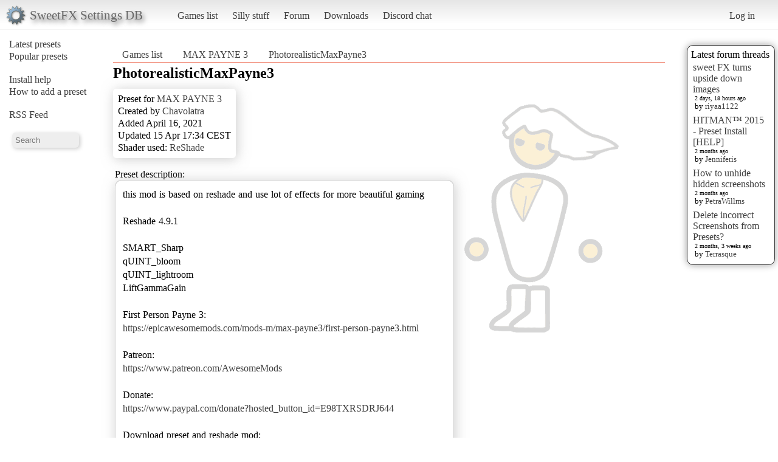

--- FILE ---
content_type: text/html; charset=utf-8
request_url: https://sfx.k.thelazy.net/games/preset/11359/
body_size: 2937
content:
<!DOCTYPE html>
<html>
<head>
    <title>PhotorealisticMaxPayne3 - MAX PAYNE 3</title>
    <link rel="stylesheet" href="/static/css/pcmr/pcmr.css?1" />
    <link rel="shortcut icon" href="/static/logo.png" />
    <script src="https://ajax.googleapis.com/ajax/libs/jquery/1.8.3/jquery.min.js"></script>
    
</head>
<body>
    <div id="top">
        <div id="logoblock">
            <div id="logotext">SweetFX Settings DB</div>
        </div>
        <ul class="horizmenu">
            <li>
                <a href="/games/">Games list</a>
                <a href="/silly/">Silly stuff</a>
                <a href="/forum/">Forum</a>
                <a href="/downloads/">Downloads</a>
                <a href="https://discord.gg/SwuyHvY">Discord chat</a>
            </li>
        </ul>
        <ul class="horizmenu usermenu">
            
                <li>
                    <a href="/accounts/login/?next=/games/preset/11359/">Log in</a>
                </li>
            
            
        </ul>
    </div>


    <div id="sidemenu">
        <ul class="list">
    <li><a href="/games/preset/newlist/">Latest presets</a></li>
    <li><a href="/games/preset/popularlist/">Popular presets</a></li>
    <br/>
    <li><a href="/games/view/install/">Install help</a></li>
    <li><a href="/games/view/addgame/">How to add a preset</a></li>
    <br/>
    <li><a class="rss" href="/games/rss/">RSS Feed</a></li>
    <br/>
    <li><input id="isearch" name="search" placeholder="Search"/></li>
    <script>
        function position_under(parentelem, underelem, loffset) {
            var top = parentelem.offset().top + parentelem.outerHeight();
            var left = parentelem.offset().left + loffset;
            underelem.offset({top: top, left: left});
        }
        function search(query) {
            $(".searchdiv").remove();
            
            var sdiv = $("<div/>").addClass("searchdiv");
            sdiv.click( function () {
                sdiv.remove();
            });
            var rdiv = $("<div/>").addClass("searchdivresult");
            
            sdiv.append(rdiv);
            $("body").append(sdiv);
            position_under($("#isearch"), sdiv, -5);
            rdiv.append($("<span/>").text("Searching..."));
            
            $.get("/games/game/search/", {"query": query}, function (data) {
                rdiv.empty();
                
                $.each(data, function (i, val) {
                    var tdiv = $("<div/>").addClass("stitle").text(i);
                    var rl = $("<ul/>").addClass("sresults");
                    rdiv.append(tdiv);
                    rdiv.append(rl);
                    if ($.isEmptyObject(val)) {
                       rdiv.append($("<span/>").text("No results!")); 
                    }
                    $.each(val, function (ii, ival) {
                        console.log("Loop : " + ii + " | " + ival);
                        var l = $("<a/>").text(ival.title);
                        l.attr("href", ival.url);
                        var li = $("<li/>");
                        li.append(l);
                        rl.append(li);
                    });
                });
            });
        }
        $("#isearch").keydown(function (event) {
            if (event.which == 13) {
                search($("#isearch").val());
                $("#isearch").val("");
            }
        });
    </script>
</ul>
    </div>

    <div id="rightside">
        
        



<div id="latestposts" class="box">
    <div class="header">Latest forum threads</div>
    
        <div class="entry">
            <div class="title"><a href="/forum/sweetfx/946/">sweet FX turns upside down images</a></div>
            <div class="updated">2 days, 18 hours ago</div>
            <div class="updatedby">by 
                <a href="/users/u/riyaa1122/">riyaa1122</a>

            </div>
        </div>
    
        <div class="entry">
            <div class="title"><a href="/forum/presets/358/">HITMAN™ 2015 - Preset Install [HELP]</a></div>
            <div class="updated">2 months ago</div>
            <div class="updatedby">by 
                <a href="/users/u/Jenniferis/">Jenniferis</a>

            </div>
        </div>
    
        <div class="entry">
            <div class="title"><a href="/forum/troubleshooting/194153/">How to unhide hidden screenshots</a></div>
            <div class="updated">2 months ago</div>
            <div class="updatedby">by 
                <a href="/users/u/PetraWillms/">PetraWillms</a>

            </div>
        </div>
    
        <div class="entry">
            <div class="title"><a href="/forum/troubleshooting/194128/">Delete incorrect Screenshots from Presets?</a></div>
            <div class="updated">2 months, 3 weeks ago</div>
            <div class="updatedby">by 
                <a href="/users/u/Terrasque/">Terrasque</a>

            </div>
        </div>
    
</div>

    </div>

    <div id="main">
        
<div id="breads">
    <ul class="horizmenu">
        <li><a href="/games/">Games list</a></li>
        <li><a href="/games/game/36/">MAX PAYNE 3</a></li>
        <li><a href="/games/preset/11359/">PhotorealisticMaxPayne3</a></li>
    </ul>
</div>
<div id="presetdetail">
    

    <h2>PhotorealisticMaxPayne3</h2>
    
    <div id="infobox">
        <div class="infoline">Preset for <a href="/games/game/36/">MAX PAYNE 3</a></div>
        <div class="infoline">Created by <a href="/users/u/Chavolatra/">Chavolatra</a>
</div>
        <div class="infoline">Added April 16, 2021</div>
        <div class="infoline">Updated 15 Apr 17:34 CEST</div>
        <div class="infoline">Shader used: <a href="/games/shader/21/">ReShade</a></div>
    </div>
    
    

    
        <div id="noteswrap">
            <div id="notestitle">Preset description:</div>
            <div id="notes"><div class='bbtext'>this mod is based on reshade and use lot of effects for more beautiful gaming

Reshade 4.9.1

SMART_Sharp
qUINT_bloom
qUINT_lightroom
LiftGammaGain

First Person Payne 3:
<a href="https://epicawesomemods.com/mods-m/max-payne3/first-person-payne3.html">https://epicawesomemods.com/mods-m/max-payne3/first-person-payne3.html</a>

Patreon:
<a href="https://www.patreon.com/AwesomeMods">https://www.patreon.com/AwesomeMods</a>

Donate:
<a href="https://www.paypal.com/donate?hosted_button_id=E98TXRSDRJ644">https://www.paypal.com/donate?hosted_button_id=E98TXRSDRJ644</a>

Download preset and reshade mod:
<a href="https://epicawesomemods.com/mods-m/max-payne3/photorealistic-max-payne3.html">https://epicawesomemods.com/mods-m/max-payne3/photorealistic-max-payne3.html</a></div></div>
        </div>
    

    <div id="presettextwrapper">
        <div class="buttoner">
            <a href="/games/preset/11359/download/" class="button">Download preset</a>
            <span id="toggleshow" class="button">Show / Hide settings</span>
        </div>

        <div id="presettextdata">Download preset and reshade mod:
https://epicawesomemods.com/mods-m/max-payne3/photorealistic-max-payne3.html</div>
    </div>
    <div id="screenshots-container">
        <h3>Screenshots</h3>
        <div id="screenshots">
        
        
            <div class="presetimageblock">
                <a href="/games/screenshot/80197/">
            <div class="imagethumb">
                <img src="/media/smallthumb/2025/02/15/31.png"/>
                <div class="imageinfo">
                    <div class="imagedetails">
                        <div class="imgsize">1920x1080</div>
                        <div class="added">SweetFX: Comparison</div>
                    </div>
                </div>
            </div>
        </a>
            </div>
        
            <div class="presetimageblock">
                <a href="/games/screenshot/80196/">
            <div class="imagethumb">
                <img src="/media/smallthumb/2025/02/15/21.png"/>
                <div class="imageinfo">
                    <div class="imagedetails">
                        <div class="imgsize">1920x1080</div>
                        <div class="added">SweetFX: Comparison</div>
                    </div>
                </div>
            </div>
        </a>
            </div>
        
            <div class="presetimageblock">
                <a href="/games/screenshot/80195/">
            <div class="imagethumb">
                <img src="/media/smallthumb/2025/02/15/1_RmHzFzg.png"/>
                <div class="imageinfo">
                    <div class="imagedetails">
                        <div class="imgsize">1920x1080</div>
                        <div class="added">SweetFX: Comparison</div>
                    </div>
                </div>
            </div>
        </a>
            </div>
        
        </div>
    </div>
    
    <div id="commentwrap">

        <a id="comments"><h2>Comments</h2></a>

        <div id="commentslist">
            
        </div>

        <div id="commentform">
            
            <p>You need to be <a href="/accounts/login/?next=/games/preset/11359/">logged in</a> to post a comment</p>
            
        </div>
    </div>


    <script>
        $(document).ready(function () {
            $("#toggleshow").click(function () {
                $("#presettextdata").slideToggle(200);
            });
        });
    </script>
</div>

        <div id="footer"></div>
    </div>



<script type="text/javascript">
  var _gaq = _gaq || [];
  _gaq.push(['_setAccount', 'UA-7375938-9']);
  _gaq.push(['_trackPageview']);

  (function() {
    var ga = document.createElement('script'); ga.type = 'text/javascript'; ga.async = true;
    ga.src = ('https:' == document.location.protocol ? 'https://ssl' : 'http://www') + '.google-analytics.com/ga.js';
    var s = document.getElementsByTagName('script')[0]; s.parentNode.insertBefore(ga, s);
  })();

</script>
</body>
</html>
